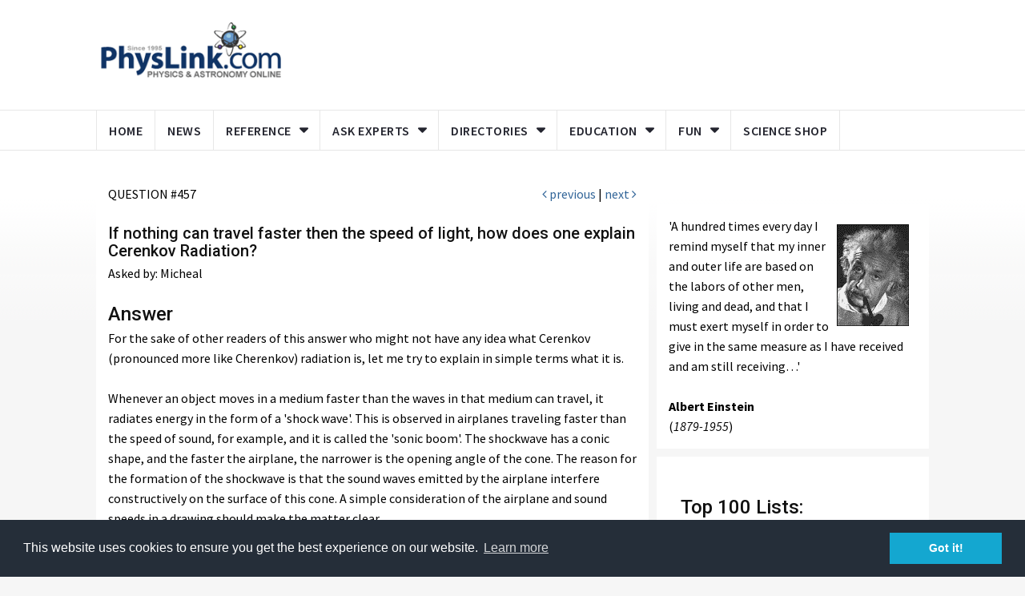

--- FILE ---
content_type: text/html;charset=UTF-8
request_url: https://www.physlink.com/Education/AskExperts/ae457.cfm
body_size: 10003
content:












		










































































		
		
		












<!DOCTYPE html>
<html lang="en">
    <head>
		
		<meta charset="utf-8">
        <meta http-equiv="X-UA-Compatible" content="IE=edge">
        <meta name="viewport" content="width=device-width, initial-scale=1">
        <meta http-equiv="PICS-Label" content='(PICS-1.1 "//www.classify.org/safesurf/" L gen true for "//www.physlink.com" r (SS~~000 1))' />
        <meta name="description" content="Ask the experts your physics and astronomy questions, read answer archive, and more.">
		<meta name="keywords" content="ask, question, ask physicist, ask astronomer, ask the expert, answers, answer, physics, astronomy">
		<meta name="author" content="PhysLink.com, Anton Skorucak">
        <link rel="canonical" href="https://www.physlink.com/Education/AskExperts/ae457.cfm" />
        
		
		<META NAME='distribution' CONTENT='Global'>
		<meta name="robots" content="index, follow" />
		
        
        <title>If nothing can travel faster then the speed of light, how does one explain Cerenkov Radiation?</title>
		
        
        <!-- jquery ui css -->
        <link href="//cdn.physlink.com/assets/css/jquery-ui.min.css" rel="stylesheet" media="print" onload="this.media='all'" />
        <!-- Bootstrap -->
        <link href="//cdn.physlink.com/assets/css/bootstrap.min.css" rel="stylesheet" media="print" onload="this.media='all'" /> 

        <!-- Navigation css-->
        <link href="//cdn.physlink.com/assets/bootsnav/css/bootsnav.css" rel="stylesheet" media="print" onload="this.media='all'" />
         <!-- font awesome -->
        <link href="//cdn.physlink.com/assets/font-awesome/css/font-awesome.min.css" rel="stylesheet" type="text/css"/>


        <!-- Important Owl stylesheet -->
        <link href="//cdn.physlink.com/assets/owl-carousel/owl.carousel.css" rel="stylesheet" media="print" onload="this.media='all'" />
        <!-- Default Theme -->
        <link href="//cdn.physlink.com/assets/owl-carousel/owl.theme.css" rel="stylesheet" media="print" onload="this.media='all'" />
        <!-- owl transitions -->
        <link href="//cdn.physlink.com/assets/owl-carousel/owl.transitions.css" rel="stylesheet" media="print" onload="this.media='all'" /> 
        <!-- style css -->
		<link rel="stylesheet" href="//cdn.physlink.com/assets/css/style.css" rel="stylesheet" media="print" onload="this.media='all'" /> 


                
		<script src="//cdn.physlink.com/assets/js/lazysizes.min.js" async=""></script>
 
        
<!-- Favicon and touch icons -->
<link rel="apple-touch-icon" sizes="57x57" href="//cdn.physlink.com/images/ico/apple-icon-57x57.png">
<link rel="apple-touch-icon" sizes="60x60" href="//cdn.physlink.com/images/ico/apple-icon-60x60.png">
<link rel="apple-touch-icon" sizes="72x72" href="//cdn.physlink.com/images/ico/apple-icon-72x72.png">
<link rel="apple-touch-icon" sizes="76x76" href="//cdn.physlink.com/images/ico/apple-icon-76x76.png">
<link rel="apple-touch-icon" sizes="114x114" href="//cdn.physlink.com/images/ico/apple-icon-114x114.png">
<link rel="apple-touch-icon" sizes="120x120" href="//cdn.physlink.com/images/ico/apple-icon-120x120.png">
<link rel="apple-touch-icon" sizes="144x144" href="//cdn.physlink.com/images/ico/apple-icon-144x144.png">
<link rel="apple-touch-icon" sizes="152x152" href="//cdn.physlink.com/images/ico/apple-icon-152x152.png">
<link rel="apple-touch-icon" sizes="180x180" href="//cdn.physlink.com/images/ico/apple-icon-180x180.png">
<link rel="icon" type="image/png" sizes="192x192"  href="//cdn.physlink.com/images/ico/android-icon-192x192.png">
<link rel="icon" type="image/png" sizes="32x32" href="//cdn.physlink.com/images/ico/favicon-32x32.png">
<link rel="icon" type="image/png" sizes="96x96" href="//cdn.physlink.com/images/ico/favicon-96x96.png">
<link rel="icon" type="image/png" sizes="16x16" href="//cdn.physlink.com/images/ico/favicon-16x16.png">
<link rel="manifest" href="//cdn.physlink.com/images/ico/manifest.json">
<meta name="msapplication-TileColor" content="#ffffff">
<meta name="msapplication-TileImage" content="//cdn.physlink.com/images/ico/ms-icon-144x144.png">
<meta name="theme-color" content="#ffffff">


        
        
    </head>
    <body>
    

    

        <!-- *** START PAGE HEADER SECTION *** -->
        <header>

            <!-- START MIDDLE SECTION -->
            <div class="header-mid hidden-xs hidden-sm">
                <div class="container">
                    <div class="row">
                        <div class="col-sm-3">
                            <div class="logo">
                                <a href="/index.cfm"><img src="//cdn.physlink.com/images/PhysLinkLogo.png" class="img-responsive" alt="PhysLink.com" width="262" height="76"></a>

                            </div>
                        </div>
                        <div class="col-sm-9 hidden-print">
                                                
							
                         	<!-- TOP BANNER AD-->
                            
<script async src="https://pagead2.googlesyndication.com/pagead/js/adsbygoogle.js?client=ca-pub-1898540027318733"
     crossorigin="anonymous"></script>
<!-- PhysLink Top Banner -->
<ins class="adsbygoogle"
     style="display:inline-block;width:728px;height:90px"
     data-ad-client="ca-pub-1898540027318733"
     data-ad-slot="3163843440"></ins>
<script>
     (adsbygoogle = window.adsbygoogle || []).push({});
</script> 
							     
                                            
                        </div>
                    </div>
                </div>
            </div>
            <!-- END OF /. MIDDLE SECTION -->
            <!-- START NAVIGATION -->
				            <nav class="navbar navbar-default navbar-sticky navbar-mobile bootsnav">

                <div class="container">            
                    <!-- Start Header Navigation -->
                    <div class="navbar-header">
                        <button type="button" class="navbar-toggle" data-toggle="collapse" data-target="#navbar-menu" name="Menu" title="Menu">
                            <i class="fa fa-bars"></i>
                        </button>
                        <a class="navbar-brand hidden-md hidden-lg" href="/index.cfm"><img src="//cdn.physlink.com/images/physlinklogo.png" class="img-responsive logo" alt="PhysLink.com" width="262" height="76"></a>
                    </div>
                    <!-- End Header Navigation -->
                    <!-- Collect the nav links, forms, and other content for toggling -->
                    <div class="collapse navbar-collapse" id="navbar-menu">
                        <ul class="nav navbar-nav navbar-left" data-in="" data-out="">
                            <li ><a href="/index.cfm">Home</a></li>
                            <li ><a href="/news/index.cfm">News</a></li>
                            <li class="dropdown megamenu-fw">
                                <a href="#" class="dropdown-toggle" data-toggle="dropdown">Reference</a>
                                <ul class="dropdown-menu megamenu-content" role="menu">
                                    <li>
                                        <div class="row">
                                            <div class="col-menu col-md-4">
                                                <h6 class="title"><i class="fa fa-thermometer-half"></i> Constants</h6>
                                                <div class="content">
                                                    <ul class="menu-col">
                                                    	<LI><a href='/reference/physicalconstants.cfm'>Fundamental Physical Constants</a></LI>
														<LI><a href='/reference/aircomposition.cfm'>Air Composition</a></LI>
														<LI><a href='/reference/astrophysical.cfm'>Astro-physical Constants</a>
														<LI><a href='/reference/frictioncoefficients.cfm'>Coefficients of Friction</a></LI>
														<LI><a href='/reference/indicesofrefraction.cfm'>Indices Of Refraction</a></LI>
														<LI><a href='/reference/particledata.cfm'>Nuclear & Particle Data</a></LI>
														<LI><a href='/reference/mathconstants.cfm'>Special Math Constants</a></LI>					
                                                    </ul>
                                                </div>
                                            </div><!-- end col-4 -->

                                            <div class="col-menu col-md-4">
                                                <h6 class="title"><i class="fa fa-calculator"></i> Calculators &amp; Apps</h6>
                                                <div class="content">
                                                    <ul class="menu-col">
                                                        <LI><a href='/reference/unitconversion.cfm'>Unit Conversion</a></LI>
                                                        <LI><a href='/reference/periodictable.cfm'>Periodic Table of Elements</a></LI>
                                                        <LI><a href='/reference/exacttime.cfm'>Time Reference &amp; Exact Time</a></LI>
                                                        <LI><a href='/reference/weather.cfm'>Humidex & Windchill Calculator</a></LI>
                                                        
                                                    </ul>
                                                </div>
                                            </div><!-- end col-4 -->                                       
                                            
                                            <div class="col-menu col-md-4">
                                                <h6 class="title">Other</h6>
                                                <div class="content">
                                                    <ul class="menu-col">
														<LI><a href='/reference/decimalprefixes.cfm'>Decimal Multiples & Prefixes</a></LI>
														<LI><a href='/reference/glossary.cfm'>Physics Glossary</a></LI>
														<LI><a href='/reference/greekalphabet.cfm'>Greek Alphabet</a></LI>					
														<LI><a href='/reference/materialssafety.cfm'>Materials Safety Info</a></LI>
														<LI><a href='/reference/physicsnobel.cfm'>Nobel Prize & Bruce Medal Info</a></LI>
                                                    </ul>
                                                </div>
                                            </div><!-- end col-6 -->
                                              
                                            
                                        </div><!-- end row -->
                                    </li>
                                </ul>
                            </li>
                            <li class="dropdown megamenu-fw">
                                <a href="#" class="dropdown-toggle" data-toggle="dropdown">Ask Experts</a>
                                <ul class="dropdown-menu megamenu-content" role="menu">
                                    <li>
                                        <div class="row">
                                            <div class="col-menu col-md-6">
                                                <h6 class="title">Answers</h6>
                                                <div class="content">
                                                    <ul class="menu-col">
                                                    	<LI><A HREF='/education/askexperts/ae_mechanics.cfm'>Classical Mechanics</A></LI>
														<LI><A HREF='/education/askexperts/ae_thermo.cfm'>Thermodynamics</A></LI>
														<LI><A HREF='/education/askexperts/ae_em.cfm'>Electricity &amp; Magnetism</A></LI>
														<LI><A HREF='/education/askexperts/ae_sound.cfm'>Waves in Matter, Sound</A></LI>
														<LI><A HREF='/education/askexperts/ae_optics.cfm'>Light, Optics and Photonics</A></LI>
														<LI><A HREF='/education/askexperts/ae_nuclear.cfm'>Atomic &amp; Nuclear</A></LI>
														<LI><A HREF='/education/askexperts/ae_quantum.cfm'>Quantum Mechanics</A></LI>
														<LI><A HREF='/education/askexperts/ae_relativity.cfm'>Special &amp; General Relativity</A></LI>
														<LI><A HREF='/education/askexperts/ae_astro.cfm'>Astronomy &amp; Astrophysics</A></LI>
														<LI><A HREF='/education/askexperts/ae_reference.cfm'>Definitions &amp; Reference</A></LI>
														<LI><A HREF='/education/askexperts/ae_answers.cfm'>All Answers, all categories</A></LI>				
                                                    </ul>
                                                </div>
                                            </div><!-- end col-4 -->

                                            <div class="col-menu col-md-6">
                                                <h6 class="title">Questions</h6>
                                                <div class="content">
                                                    <ul class="menu-col">
                                                        <LI><a href='/education/askexperts/'>Unanswered Questions</a></LI>
                                                    </ul>
                                                </div>
                                            </div><!-- end col-4 -->                                
                                            
                                                   
                                            
                                        </div><!-- end row -->
                                    </li>
                                </ul>
                            </li>
                            <li class="dropdown">
                                <a href="#" class="dropdown-toggle" data-toggle="dropdown" >Directories</a>
                                <ul class="dropdown-menu">
									<LI><a href='/directories/departments/'>University and College Departments</a></LI>
									<LI><a href='/directories/institutes.cfm'>Institutes and National Labs</a></LI>
									<LI><a href='/directories/societies.cfm'>Professional Societies</a></LI>
									<LI><a href='/directories/studentsocieties.cfm'>Student Societies</a></LI>
									<LI><a href='/directories/journals.cfm'>Journals</a></LI>
									<LI><a href='/directories/publishers.cfm'>Publishers</a></LI>
									<LI><a href='/directories/companies.cfm'>Companies</a></LI>
                                </ul>
                            </li>
                            <li class="dropdown">
                                <a href="#" class="dropdown-toggle" data-toggle="dropdown" >Education</a>
                                <ul class="dropdown-menu">
                  					<li><a href="/education/gradadvisor.cfm">Grad Advisor</a></li>
                  					<li><a href="/education/essays.cfm">Essays</a></li>
				  					<li><a href="/education/astronomy.cfm">Astronomy</a></li> 
				  					<li><a href="/education/history.cfm">History of Physics</a></li>   				                 
                  					<li><a href="/education/educationreference.cfm">Reference for Educators</a></li>
				  					<li><a href="/education/youth.cfm">Youth Science</a></li>
				  					<li><a href="/education/newtheories.cfm">New Theories</a></li>
                                </ul>
                            </li>                            
                            
                            <li class="dropdown megamenu-fw">
                                <a href="#" class="dropdown-toggle" data-toggle="dropdown">Fun</a>
                                <ul class="dropdown-menu megamenu-content" role="menu">
                                    <li>
                                        <div class="row">
                                            <div class="col-menu col-md-6">
                                                <h6 class="title">Cartoons</h6>
                                                <div class="content">
                                                    <ul class="menu-col">
														<LI><a href='/fun/ricklondon.cfm'>Cartoons by Rick London</A></LI>
														<LI><a href='/fun/parisi.cfm'>Cartoons by Mark Parisi</A></LI>
														<LI><a href='/fun/mcpherson.cfm'>Cartoons by John McPherson</A></LI>
														<LI><a href='/fun/amerongen.cfm'>Cartoons by Jerry Van Amerongen</A></LI>
														<LI><a href='/fun/solvaycongress.cfm'>Solvay ala PhysLink.com</A></LI>				
                                                    </ul>
                                                </div>
                                            </div><!-- end col-4 -->

                                            <div class="col-menu col-md-6">
                                                <h6 class="title">Jokes, etc.</h6>
                                                <div class="content">
                                                    <ul class="menu-col">
                                                        <LI><a href='/fun/jokes.cfm'>Jokes, jokes and more jokes</A></LI>
                                                        <LI><a href='/fun/physicsparty.cfm'>Physics Party</A></LI>
														<LI><a href='/fun/chemistsparty.cfm'>Chemist's equiVALENT Party</A></LI>
														<LI><a href='/fun/physicsmajor.cfm'>Physics Major?</A></LI>
														<LI><a href='/fun/istheresanta.cfm'>Is there Santa?</A></LI>
														<LI><a href='/fun/nasachristmas.cfm'>'Twas The Night Before Christmas, NASA-style</A></LI>
														<LI><a href='/fun/universepoem.cfm'>The Fate of the Universe</A></LI>
														<LI><a href='/fun/tenastronomycommandments.cfm'>The Ten Commandments for Amateur Astronomers</A></LI>
                                                    </ul>
                                                </div>
                                            </div><!-- end col-4 -->                                
                                            
                                                   
                                            
                                        </div><!-- end row -->
                                    </li>
                                </ul>
                            </li>
                            <li><a href="https://www.xump.com">Science Shop</a></li>
                        </ul>
                    </div><!-- /.navbar-collapse -->
                </div>
            </nav>
            <!-- END OF/. NAVIGATION -->
        </header>
        <!-- *** END OF /. PAGE HEADER SECTION *** -->
        <!-- *** START PAGE MAIN CONTENT *** -->
        <main class="page_main_wrapper">
  
           

<!-- XUMP PROMO -->      



            
<!-- END OF /. XUMP PROMO -->   


            
            <!-- END OF /. PAGE TITLE --> 
            <div class="container">
                <div class="row row-m">
                    <!-- START MAIN CONTENT -->
                    <div class="col-sm-8 col-p  main-content">
                        <div class="theiaStickySidebar">
                            <div class="post_details_inner">
                                <div class="post_details_block details_block2">
                                    


















 

















<div class="row">
	<div class="col-xs-6">
    	QUESTION #457
    </div>
    <div class="col-xs-6" align="right">
	<a href="/education/askexperts/ae456.cfm"><i class="fa fa-angle-left"></i> previous</a> | <a href="/education/askexperts/ae458.cfm">next <i class="fa fa-angle-right"></i></a>
    </div>
</div>    
   
<BR />
<H1 class="small">


If nothing can travel faster then the speed of light, how does one explain Cerenkov Radiation?

</H1> Asked by: 

Micheal

<BR><BR>
<H3>Answer</H3>


For the sake of other readers of this answer who might not have any idea what
Cerenkov (pronounced more like Cherenkov) radiation is, let me try to explain in
simple terms what it is.
<BR><BR>
Whenever an object moves in a medium faster than the waves in that medium can
travel, it radiates energy in the form of a 'shock wave'. This is observed in
airplanes traveling faster than the speed of sound, for example, and it is called
the 'sonic boom'. The shockwave has a conic shape, and the faster the airplane, the
narrower is the opening angle of the cone. The reason for the formation of the
shockwave is that the sound waves emitted by the airplane interfere constructively
on the surface of this cone. A simple consideration of the airplane and sound
speeds in a drawing should make the matter clear.
<BR><BR>
Another example, perhaps more familiar, happens in water. If something (a duck, a
ship, etc...) moves faster than the speed of water waves, they will cause that
familiar v-shaped wake. That is another example of a shockwave (and radiation of
energy) but this time in water. Note that a ship moving slower than the speed of
waves will _not_ create any wake, and will not radiate much energy.
<BR><BR>
<IMG SRC='Images/ae457.jpg' WIDTH=302 HEIGHT=186 BORDER=0 ALT='Cerenkov radiation at McMaster University Research Nuclear Reactor' ALIGN='right'>Cerenkov radiation is exactly that -- but for light. If a particle moves faster
than the speed of light, it must create a shockwave, and radiate energy. Now we can
return to the actual question -- if relativity states that the speed of light can
not be exceeded, how can there be Cerenkov radiation?
<BR><BR>
The problem here is that relativity states that the ultimate speed limit is the
speed of light _in_vacuum_. It follows that Cerenkow radiation never occurs in
vacuum. But, propagation of light can be slowed down considerably in materials due
to interactions between light (photons) and particles of the material. Thus, it
becomes possible for a particle moving at relativistic speeds to actually exceed
the speed of light _in_that_medium_. When that happens, the particle emits
radiation in the form of a 'shock wave', widely known as Cerenkov radiation.
<BR><BR>
In fact this principle is used for detecting and differentiating particles in
physics experiments. Two particles having the same energy may be difficult to
differentiate by measuring the total energy -- but the particle with the smaller
mass (like an electron)will have a greater speed, and will emit Cerenkov radiation,
while the particle with greater mass will be relatively slow, and will not generate
any Cerenkov radiation.
<BR><BR>
So, to wrap everything up, let me restate:
Nothing can travel faster than the speed of light in vacuum.
<BR><BR>
It is possible to travel faster than light in a material, and if you do, you will
emit Cerenkov radiation.
<BR><BR>
<A HREF='https://www.physlink.com/education/askexperts/ae219.cfm'>Related answer</A>
<BR>
<BR>

Answered by: 

Yasar Safkan, Ph.D., Software Engineer, Noktalar A.S., Istanbul, Turkey







 
                                 </div>
                                <!-- Post footer -->
                            </div>
    
    
                           
                            
                        
                            
                            
                            
 
                           <!-- START BOOKS -->
                            <div class="comments-container hidden-print">
                                
 
                            </div>
                            <!-- END OF /. BOOKS --> 
                            
                        </div>
                    </div>
                    <!-- END OF /. MAIN CONTENT -->
                    
                    <!-- START SIDE CONTENT -->
                    <div class="col-sm-4 col-p rightSidebar hidden-print">
                        <div class="theiaStickySidebar">
                            <!-- START ADVERTISEMENT -->
                            <div class="add-inner">
                            
                    
                            
                            
   
                            
                            
                            



                            </div>
                            <!-- END OF /. ADVERTISEMENT -->
                            
                            
                              <!-- START QUOTE -->
                            <div class="add-inner">
                       
   		
		
		
	




 


<A HREF='http://en.wikipedia.org/wiki/Albert_Einstein' TARGET='_blank'><IMG src="//cdn.physlink.com/education/biography/images/ein_p.gif" border="0" hspace="10" vspace="10" align="right" alt="Albert Einstein" width="90" height="127"></A>

'A hundred times every day I remind myself that my inner and outer life are based on the labors of other men, living and dead, and that I must exert myself in order to give in the same measure as I have received and am still receiving…'<br><br><B>Albert Einstein</B><BR>(<I>1879-1955</I>)


                            </div>
                            <!-- END OF /. QUOTE --> 
                            
                               
                                
                               
                                
                                <div class="add-inner">
                                    <div class="panel_body">

<H3>Top 100 Lists:</H3>   
<UL>
<LI><a href="https://www.xump.com/Top-100-Science-Kits.cfm">Science Kits</a></LI>
<LI><a href="https://www.xump.com/Top-100-Science-Supplies.cfm">Science Supplies</a></LI>
<LI><a href="https://www.xump.com/Top-100-Christmas-Gifts.cfm">Science Toys &amp; Gifts</a></LI>
<LI><a href="https://www.xump.com/Top-100-Corporate-Desk-Gifts.cfm">Corporate Gifts</a></LI>
<LI><a href="https://www.xump.com/Top-100-Stocking-Stuffers.cfm">Stocking Stuffers</a></LI>
</UL>                                      
    
<H3>Popular Products:</H3>   
<UL>
<LI><a href="https://www.xump.com/science/DeskToys.cfm">Scientific Desk Toys</a></LI>
<LI><a href="https://www.xump.com/science/PhysicsKits.cfm">Physics Kits</a></LI>
<LI><a href="https://www.xump.com/science/SolarCellsProd.cfm">Hobby Solar Cells</a></LI>
<LI><a href="https://www.xump.com/science/PhysicsLabGear.cfm">Physics Lab Supplies</a></LI>
<LI><a href="https://www.xump.com/science/TestingMeasurement.cfm">Test &amp; Measurement</a></LI>
<LI><a href="https://www.xump.com/science/OpticsLasers.cfm">Optics &amp; Lasers</a></LI>
<LI><a href="https://www.xump.com/science/Hobby-DC-Motors.cfm">Hobby DC Motors</a></LI>
<LI><a href="https://www.xump.com/science/Battery-Holders.cfm">Battery Holders</a></LI>
</UL>                                    		

<H3>Science Articles:</H3>      
<UL>
<LI><a href="https://www.xump.com/blog/seven-hot-summer-science-experiments/">7 Hot Summer Science Experiments</a></LI>
<LI><a href="https://www.xump.com/blog/eight-cool-science-experiments-stem/">8 Science Experiment Ideas</a></LI>
<LI><a href="https://www.xump.com/science-sidebar/science-fair-project-secrets.cfm">Science Fair Advice</a></LI>
<LI><a href="https://www.xump.com/science-sidebar/10-ways-to-keep-kids-interested-in-science.cfm">Keeping Kids Interested in Science</a></LI>
<LI><a href="https://www.xump.com/science-sidebar/cool-summer-science-projects.cfm">Summer Science Projects</a></LI>
</UL>
                                    </div>
                                </div>
                                


                            
                            

                        </div>
                    </div>
                    <!-- END OF /. SIDE CONTENT -->
                </div>
            </div>

              <!-- START ONLINE STORE FEATURED ITEMS -->
            <div class="container hidden-print">
                <div class="row">
                    <div class="col-sm-12">
                        <div class="featured-inner">
                        
                        		<div class="post-head">
                                    <h2 class="title"><strong>Shop</strong> Our Online Science Store</h2>                                    
                                </div>
                            
                            <div id="featured-owl" class="owl-carousel">
                            
												
	                          
                            
                            	
                                <div class="item">
                                    <div class="featured-post">
                                        <a href="https://www.xump.com/science/battery-balancing-robot-diy-stem-kit.cfm" class="news-image"><IMG data-src="//cdn.xump.com/images/Products/battery-balancing-robot-diy-stem-kit-150A.jpg" ALT="Battery-Powered Balancing Robot DIY STEM Kit." title="Battery-Powered Balancing Robot DIY STEM Kit." BORDER="0"  class="lazyload img-responsive" height="150" width="150"></a>
                                        <div class="post-text">                                            
                                            <h4>Battery-Powered Balancing Robot DIY STEM Kit</h4>
                                            <ul class="authar-info">
                                                <li><S>$9.99</S> $5.95</li>                                            </ul>
                                        </div>
                                    </div>
                                </div>
                                
                                <div class="item">
                                    <div class="featured-post">
                                        <a href="https://www.xump.com/science/hand-crank-generator-diy-stem-kit.cfm" class="news-image"><IMG data-src="//cdn.xump.com/images/Products/hand-crank-generator-diy-stem-kit-150A.jpg" ALT="Hand-Crank Generator DIY STEM Kit." title="Hand-Crank Generator DIY STEM Kit." BORDER="0"  class="lazyload img-responsive" height="150" width="150"></a>
                                        <div class="post-text">                                            
                                            <h4>Hand-Crank Generator DIY STEM Kit</h4>
                                            <ul class="authar-info">
                                                <li><S>$9.99</S> $6.95</li>                                            </ul>
                                        </div>
                                    </div>
                                </div>
                                
                                <div class="item">
                                    <div class="featured-post">
                                        <a href="https://www.xump.com/science/doodling-shake-bot-stem-diy-kit.cfm" class="news-image"><IMG data-src="//cdn.xump.com/images/Products/doodling-shake-bot-stem-diy-kit-150A.jpg" ALT="Doodling Shake Bot DIY STEM Kit | xUmp.com Creative Robotics + Drawing Kit." title="Doodling Shake Bot DIY STEM Kit | xUmp.com Creative Robotics + Drawing Kit." BORDER="0"  class="lazyload img-responsive" height="150" width="150"></a>
                                        <div class="post-text">                                            
                                            <h4>Doodling Shake Bot DIY STEM Kit | xUmp.com Creative Robotics + Drawing Kit</h4>
                                            <ul class="authar-info">
                                                <li><S>$9.99</S> $5.95</li>                                            </ul>
                                        </div>
                                    </div>
                                </div>
                                
                                <div class="item">
                                    <div class="featured-post">
                                        <a href="https://www.xump.com/science/solar-diy-micro-car-kit.cfm" class="news-image"><IMG data-src="//cdn.xump.com/images/Products/solar-diy-micro-car-kit-150A.jpg" ALT="Solar Micro Car Kit DIY STEM Kit." title="Solar Micro Car Kit DIY STEM Kit." BORDER="0"  class="lazyload img-responsive" height="150" width="150"></a>
                                        <div class="post-text">                                            
                                            <h4>Solar Micro Car Kit DIY STEM Kit</h4>
                                            <ul class="authar-info">
                                                <li><S>$9.99</S> $5.95</li>                                            </ul>
                                        </div>
                                    </div>
                                </div>
                                
                                <div class="item">
                                    <div class="featured-post">
                                        <a href="https://www.xump.com/science/water-powered-car-diy-stem-kit.cfm" class="news-image"><IMG data-src="//cdn.xump.com/images/Products/water-powered-car-diy-stem-kit-150A.jpg" ALT="3-in-1 Alternative Energy Car DIY STEM Kit." title="3-in-1 Alternative Energy Car DIY STEM Kit." BORDER="0"  class="lazyload img-responsive" height="150" width="150"></a>
                                        <div class="post-text">                                            
                                            <h4>3-in-1 Alternative Energy Car DIY STEM Kit</h4>
                                            <ul class="authar-info">
                                                <li><S>$19.99</S> $14.95</li>                                            </ul>
                                        </div>
                                    </div>
                                </div>
                                
                                <div class="item">
                                    <div class="featured-post">
                                        <a href="https://www.xump.com/science/fan-diy-micro-car-kit.cfm" class="news-image"><IMG data-src="//cdn.xump.com/images/Products/fan-diy-micro-car-kit-150A.jpg" ALT="Fan Micro Car DIY STEM Kit." title="Fan Micro Car DIY STEM Kit." BORDER="0"  class="lazyload img-responsive" height="150" width="150"></a>
                                        <div class="post-text">                                            
                                            <h4>Fan Micro Car DIY STEM Kit</h4>
                                            <ul class="authar-info">
                                                <li><S>$9.99</S> $5.95</li>                                            </ul>
                                        </div>
                                    </div>
                                </div>
                                
                                <div class="item">
                                    <div class="featured-post">
                                        <a href="https://www.xump.com/science/solar-fan-mini-stem-kit.cfm" class="news-image"><IMG data-src="//cdn.xump.com/images/Products/solar-fan-mini-stem-kit-150A.jpg" ALT="Solar & Battery Fan DIY STEM Kit." title="Solar & Battery Fan DIY STEM Kit." BORDER="0"  class="lazyload img-responsive" height="150" width="150"></a>
                                        <div class="post-text">                                            
                                            <h4>Solar & Battery Fan DIY STEM Kit</h4>
                                            <ul class="authar-info">
                                                <li><S>$9.99</S> $6.95</li>                                            </ul>
                                        </div>
                                    </div>
                                </div>
                                
                                <div class="item">
                                    <div class="featured-post">
                                        <a href="https://www.xump.com/science/simple-dc-motor-diy-stem-kit.cfm" class="news-image"><IMG data-src="//cdn.xump.com/images/Products/simple-dc-motor-diy-stem-kit-150A.jpg" ALT="Simple DC Motor DIY STEM Kit." title="Simple DC Motor DIY STEM Kit." BORDER="0"  class="lazyload img-responsive" height="150" width="150"></a>
                                        <div class="post-text">                                            
                                            <h4>Simple DC Motor DIY STEM Kit</h4>
                                            <ul class="authar-info">
                                                <li><S>$9.99</S> $5.95</li>                                            </ul>
                                        </div>
                                    </div>
                                </div>
                                	
                                

                            </div>
                        </div>
                    </div>
                </div>
            </div>
            <!-- END OF /. ONLINE STORE FEATURED ITEMS --> 
            
            <div class="container hidden-print">
                <div class="row">
                    <div class="col-sm-12">
                        <div class="featured-inner">
                        	 <div id="waldo-tag-3296"></div>
                        </div>
                    </div>
                </div>
            </div>

        </main>
        <!-- *** END OF /. PAGE MAIN CONTENT *** -->
        <!-- *** START FOOTER *** -->
        <footer>
            <div class="container">
                <div class="row">
                    <!-- START FOOTER BOX (About) -->
                    <div class="col-sm-4 footer-box">
                        <div class="about-inner">
                            
                            <h2 class="wiget-title">PhysLink.com</h2>
                            <p>Comprehensive physics and astronomy online education, research and reference web site founded in 1995 by a physicist Anton Skorucak.</p>
                        </div>
                    </div>
                    <!--  END OF /. FOOTER BOX (About) -->
                    <!-- START FOOTER BOX (Category) -->
                    <div class="col-sm-4 footer-box">
						<div class="about-inner">
  							<h3 class="wiget-title">Contact Us</h3>
                            <ul>
                                <li><i class="fa fa-envelope-o"></i><a href="/siteinfo/">Send us a message</a></li>
                            </ul>
                        </div>
                    </div>
                    <!-- END OF /. FOOTER BOX (Category) -->
                    <!-- START FOOTER BOX (Recent Post) -->
                    <div class="col-sm-4 footer-box">
 
                    </div>
                    <!-- END OF /. FOOTER BOX (Recent Post) -->
                </div>
            </div>
        </footer>
        <!-- *** END OF /. FOOTER *** -->
        <!-- *** START SUB FOOTER *** -->
        <div class="sub-footer">
            <div class="container">
                <div class="row">
                    <div class="col-xs-12 col-sm-5 col-md-5">
                        <div class="copy">&copy; Copyright 1995-2026 PhysLink.com</div>
                    </div>
                    <div class="col-xs-12 col-sm-7 col-md-7">
                        <ul class="footer-nav">
                            <li><a href="/siteinfo/privacystatement.cfm">Privacy Policy</a></li>
                            <li><a href="/siteinfo/cookiepolicy.cfm">Cookie Policy</a></li>
                            <li><a href="/siteinfo/legal.cfm">Legal Info</a></li>
                        </ul>
                    </div>
                </div>
                
            </div>
        </div>     
        
        

        
        <!-- *** END OF /. SUB FOOTER *** -->
        <!-- jQuery (necessary for Bootstrap's JavaScript plugins) -->
        <script src="//cdn.physlink.com/assets/js/jquery.min.js"></script>
         <!-- jquery ui js -->
        <script src="//cdn.physlink.com/assets/js/jquery-ui.min.js"></script> 
        <!-- Include all compiled plugins (below), or include individual files as needed -->
        <script src="//cdn.physlink.com/assets/js/bootstrap.min.js"></script>
        <!-- Bootsnav js -->
        <script src="//cdn.physlink.com/assets/bootsnav/js/bootsnav.js"></script>
        <!-- theia sticky sidebar -->
        <script src="//cdn.physlink.com/assets/js/theia-sticky-sidebar.js"></script>
        <!-- owl include js plugin -->
        <script src="//cdn.physlink.com/assets/owl-carousel/owl.carousel.min.js"></script>
        <!-- custom js -->
        <script src="//cdn.physlink.com/assets/js/custom.js"></script>
        
 <script type="text/javascript">

  var _gaq = _gaq || [];
  _gaq.push(['_setAccount', 'UA-2500805-1']);
  _gaq.push(['_trackPageview']);

  (function() {
    var ga = document.createElement('script'); ga.type = 'text/javascript'; ga.async = true;
    ga.src = ('https:' == document.location.protocol ? 'https://ssl' : 'http://www') + '.google-analytics.com/ga.js';
    var s = document.getElementsByTagName('script')[0]; s.parentNode.insertBefore(ga, s);
  })();

</script>

<script src="//cdnjs.cloudflare.com/ajax/libs/cookieconsent2/3.0.3/cookieconsent.min.js"></script>
<script>
window.addEventListener("load", function(){
window.cookieconsent.initialise({
  "palette": {
    "popup": {
      "background": "#252e39"
    },
    "button": {
      "background": "#14a7d0"
    }
  },
  "content": {
    "href": "//www.physlink.com/siteinfo/cookiepolicy.cfm"
  }
})});
</script>

        
    </body>
</html>




--- FILE ---
content_type: text/html; charset=utf-8
request_url: https://www.google.com/recaptcha/api2/aframe
body_size: 268
content:
<!DOCTYPE HTML><html><head><meta http-equiv="content-type" content="text/html; charset=UTF-8"></head><body><script nonce="BgQtRrZaEU9fQPT55-d0CQ">/** Anti-fraud and anti-abuse applications only. See google.com/recaptcha */ try{var clients={'sodar':'https://pagead2.googlesyndication.com/pagead/sodar?'};window.addEventListener("message",function(a){try{if(a.source===window.parent){var b=JSON.parse(a.data);var c=clients[b['id']];if(c){var d=document.createElement('img');d.src=c+b['params']+'&rc='+(localStorage.getItem("rc::a")?sessionStorage.getItem("rc::b"):"");window.document.body.appendChild(d);sessionStorage.setItem("rc::e",parseInt(sessionStorage.getItem("rc::e")||0)+1);localStorage.setItem("rc::h",'1769153390879');}}}catch(b){}});window.parent.postMessage("_grecaptcha_ready", "*");}catch(b){}</script></body></html>